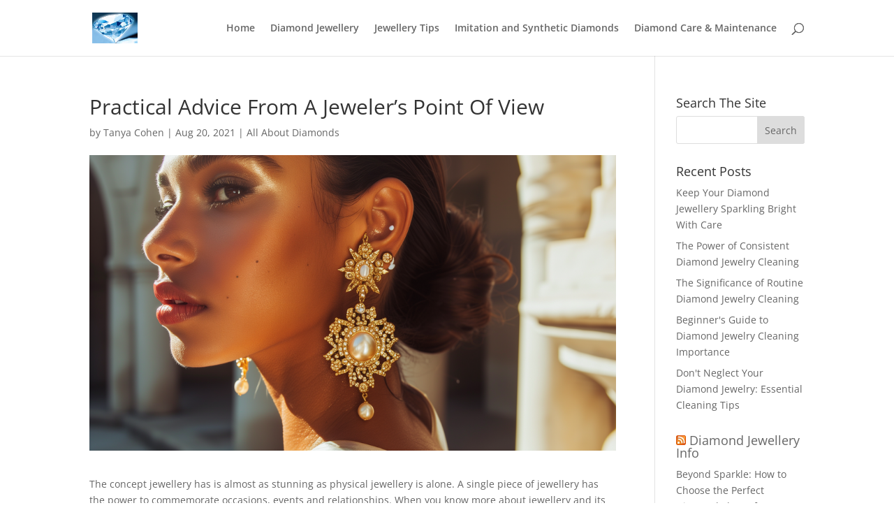

--- FILE ---
content_type: text/css
request_url: https://diamondion.com/wp-content/cache/breeze-minification/css/breeze_practical-advice-from-a-jewelers-point-of-view-1-354-frontend-css-pin-generator-frontend-styles.css?ver=1765124003
body_size: -86
content:
.pinGeneratorPin{text-align:center;font-size:11px}.pinGeneratorLink{color:#27c3a6}.generated-pin-in-post{height:400px!important}.pg-made-with-text{margin-top:4px;margin-bottom:4px;font-size:14px}.pingen-pin-and-share-button{position:relative;width:267px;margin:auto}.pg-pin-share-button{position:absolute;left:5px;top:5px}